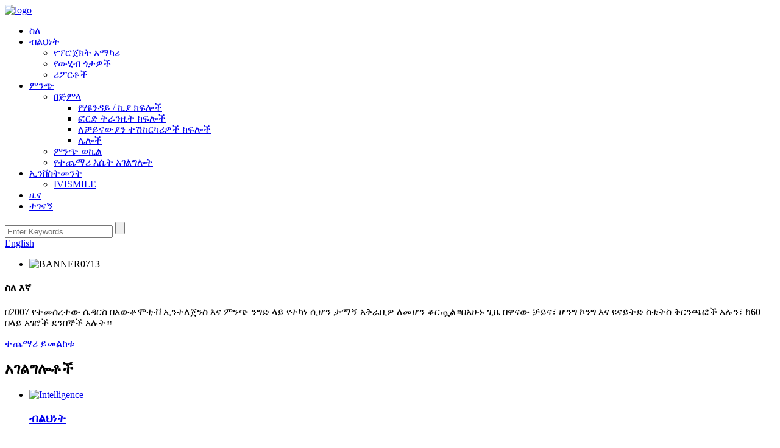

--- FILE ---
content_type: text/html
request_url: http://am.cedars.cc/
body_size: 10772
content:
<!DOCTYPE html> <html dir="ltr" lang="am">  <head> <!-- Global site tag (gtag.js) - Google Analytics --> <script async src="https://www.googletagmanager.com/gtag/js?id=UA-206520681-79"></script> <script>
  window.dataLayer = window.dataLayer || [];
  function gtag(){dataLayer.push(arguments);}
  gtag('js', new Date());

  gtag('config', 'UA-206520681-79');
</script>    <title>ሴዳርስ አውቶ ኢንተለጀንስ፣ ምንጭ አገልግሎት አቅራቢ</title>   <meta http-equiv="Content-Type" content="text/html; charset=UTF-8" />   <meta name="viewport" content="width=device-width,initial-scale=1,minimum-scale=1,maximum-scale=1,user-scalable=no">   <link rel="apple-touch-icon-precomposed" href="">   <meta name="format-detection" content="telephone=no">   <meta name="apple-mobile-web-app-capable" content="yes">   <meta name="apple-mobile-web-app-status-bar-style" content="black">     <link href="//cdn.globalso.com/cedars/style/global/style.css" rel="stylesheet">   <link href="//cdn.globalso.com/cedars/style/public/public.css" rel="stylesheet">   <link href="//cdn.globalso.com/cedars/style/global/swiper.min.css" rel="stylesheet">      <link rel="shortcut icon" href="//cdn.globalso.com/cedars/222222.png" />   <meta name="description" itemprop="description" content="በ2007 የተመሰረተው ሴዳርስ በአውቶሞቲቭ ኢንተለጀንስ እና ምንጭ ንግድ ላይ የተካነ ሲሆን ታማኝ አቅራቢዎ ለመሆን ቆርጧል።" />  <meta name="keywords" itemprop="keywords" content="የመኪና መለዋወጫ ሻጭ፣ የመኪና መለዋወጫ መሸጫ፣ የመኪና ሻጭ ክፍሎች፣ የቻይና ወኪል፣ የሃዩንዳይ ክፍሎች፣ የኪያ ክፍሎች፣ የፎርድ ትራንዚት ክፍሎች፣ ቼሪ ክፍሎች፣ ምርጥ የግድግዳ ክፍሎች፣" />  <link rel="canonical" href="https://www.cedars.cc/" />   <link href="//cdn.globalso.com/hide_search.css" rel="stylesheet"/></head>  <body>   <section class="container">     <header class="head-wrapper">       <nav class="nav-bar">         <section class="nav-wrap index-ab">           <div class="logo"><a href="/">                               <img src="//cdn.globalso.com/cedars/logo2.png" alt="logo">                           </a></div>           <ul class="nav">             <li><a href="/about-us/">ስለ</a></li> <li><a href="/intelligence/">ብልህነት</a> <ul class="sub-menu"> 	<li><a href="/intelligence/">የፕሮጀክት አማካሪ</a></li> 	<li><a href="/intelligence/">የውሂብ ጎታዎች</a></li> 	<li><a href="/intelligence/">ሪፖርቶች</a></li> </ul> </li> <li><a href="/sourcing/">ምንጭ</a> <ul class="sub-menu"> 	<li><a href="/sourcing">በጅምላ</a> 	<ul class="sub-menu"> 		<li><a href="/hyundaikia-parts-page/">የሃዩንዳይ / ኪያ ክፍሎች</a></li> 		<li><a href="/ford-transit-parts-page/">ፎርድ ትራንዚት ክፍሎች</a></li> 		<li><a href="/parts-for-chinese-vehicles-page/">ለቻይናውያን ተሽከርካሪዎች ክፍሎች</a></li> 		<li><a href="/others-page/">ሌሎች</a></li> 	</ul> </li> 	<li><a href="/sourcing">ምንጭ ወኪል</a></li> 	<li><a href="/sourcing">የተጨማሪ እሴት አገልግሎት</a></li> </ul> </li> <li><a href="/investment/">ኢንቨስትመንት</a> <ul class="sub-menu"> 	<li><a href="/investment/">IVISMILE</a></li> </ul> </li> <li><a href="/news/">ዜና</a></li> <li><a href="/contact-us/">ተገናኝ</a></li>           </ul>            <section class="head-search-wrap wrap-hide">             <section class="head-search">               <form action="/search.php" method="get">                 <input class="search-ipt" type="text" placeholder="Enter Keywords..." name="s" id="s" />                 <input type="hidden" name="cat" value="490" />                 <input class="search-btn" type="submit" id="searchsubmit" value="" />               </form>             </section>             <span class="search-title"></span>           </section>         <div class="change-language ensemble">   <div class="change-language-info">     <div class="change-language-title medium-title">        <div class="language-flag language-flag-en"><a href="https://www.cedars.cc/"><b class="country-flag"></b><span>English</span> </a></div>        <b class="language-icon"></b>      </div> 	<div class="change-language-cont sub-content">         <div class="empty"></div>     </div>   </div> </div>            </section>           </section>       </nav>     </header>   </section><section id="rev_slider_3_1_wrapper" class="rev_slider_wrapper fullscreen-container">     <div id="rev_slider_3_1" class="rev_slider fullscreenbanner">         <ul>                                 <li> <img src="//cdn.globalso.com/cedars/BANNER0713.jpg" alt="BANNER0713" data-bgposition="center top" data-kenburns="on" data-duration="12000" data-ease="Linear.easeNone" data-bgfit="100" data-bgfitend="100" data-bgpositionend="center bottom">                         <div class="tp-caption black  tp-resizeme tp-caption-more" data-voffset="0" data-start="0" data-x="0"><a href="/intelligence/" class="banner-more"></a></div>                     </li>                     </ul>         <div class="tp-bannertimer"></div>     </div>  </section>  <section class="index-layout">     <section class="about-us-wrap">         <section class="layout index-ab">             <div class="gm-sep about-us">                  <div class="about-detail">                     <h1 class="title title_after">ስለ እኛ</h1>                     <div class="text">                         <p>በ2007 የተመሰረተው ሴዳርስ በአውቶሞቲቭ ኢንተለጀንስ እና ምንጭ ንግድ ላይ የተካነ ሲሆን ታማኝ አቅራቢዎ ለመሆን ቆርጧል።በአሁኑ ጊዜ በዋናው ቻይና፣ ሆንግ ኮንግ እና ዩናይትድ ስቴትስ ቅርንጫፎች አሉን፣ ከ60 በላይ አገሮች ደንበኞች አሉት።</p>                     </div>                     <a href="/about-us/" class="read-more">ተጨማሪ ይመልከቱ</a>                 </div>             </div>         </section>     </section>     <section class="company-synopses-wrap">         <section>             <div class="index-title-bar">                 <h2 class="title title_after">አገልግሎቶች</h2>             </div>             <ul class="gm-sep company-synopses">                                         <li class="synopsis-item">                             <div class="gm-sep item-wrap">                                 <a href="/intelligence/">                                     <div class="item-img"><img src="//cdn.globalso.com/cedars/Intelligence.jpg" alt="Intelligence" /></div>                                 </a>                                 <div class="item-info">                                     <a href="/intelligence/">                                         <h3 class="item-title">ብልህነት</h3>                                         <div class="item-detail">ሰፊ የማማከር ልምድ እና ጠቃሚ የመረጃ ቋቶች/ሪፖርቶች፣ ስለ ቻይና አውቶሞቲቭ ኢንዱስትሪ የተሟላ ባለ 360 ዲግሪ ግንዛቤ እንሰጥዎታለን።</div>                                     </a>                                 </div>                              </div>                         </li>                                         <li class="synopsis-item">                             <div class="gm-sep item-wrap">                                 <a href="/sourcing/">                                     <div class="item-img"><img src="//cdn.globalso.com/cedars/Sourcing2.jpg" alt="Sourcing" /></div>                                 </a>                                 <div class="item-info">                                     <a href="/sourcing/">                                         <h3 class="item-title">ምንጭ</h3>                                         <div class="item-detail">በተሟላ የማፈላለግ ሂደት እና አስደናቂ የገበያ ውህደት ችሎታዎች የገበያውን ድርሻ በጥሩ የምርት ጥራት እና በተወዳዳሪ ዋጋ እንዲያሸንፉ ልንረዳዎ እንችላለን።</div>                                     </a>                                 </div>                              </div>                         </li>                                         <li class="synopsis-item">                             <div class="gm-sep item-wrap">                                 <a href="/investment/">                                     <div class="item-img"><img src="//cdn.globalso.com/cedars/Investment.jpg" alt="Investment" /></div>                                 </a>                                 <div class="item-info">                                     <a href="/investment/">                                         <h3 class="item-title">ኢንቨስትመንት</h3>                                         <div class="item-detail">ምግብ ቤት እና መሳሪያዎች<br>IVISMILE --- ጥርሶች ነጭ ማድረግ</div>                                     </a>                                 </div>                              </div>                         </li>                              </ul>         </section>     </section>           <section class="company-synopses-wrap partner-bg">         <section class="layout">             <div class="index-title-bar">                 <h2 class="title title_after">አጋር</h2>             </div>             <ul class="gm-sep company-synopses partner-ul">                                         <li class="partner-li">                             <img src="//cdn.globalso.com/cedars/CEIBS.png" alt="CEIBS">                         </li>                                         <li class="partner-li">                             <img src="//cdn.globalso.com/cedars/CFAO.png" alt="CFAO">                         </li>                                         <li class="partner-li">                             <img src="//cdn.globalso.com/cedars/GB-Auto.png" alt="GB Auto">                         </li>                                         <li class="partner-li">                             <img src="//cdn.globalso.com/cedars/Gildemeister.png" alt="Gildemeister">                         </li>                                         <li class="partner-li">                             <img src="//cdn.globalso.com/cedars/IESE.png" alt="IESE">                         </li>                                         <li class="partner-li">                             <img src="//cdn.globalso.com/cedars/Inchcape.png" alt="Inchcape">                         </li>                                         <li class="partner-li">                             <img src="//cdn.globalso.com/cedars/Indra.png" alt="Indra">                         </li>                                         <li class="partner-li">                             <img src="//cdn.globalso.com/cedars/Indumotora.png" alt="Indumotora">                         </li>                                         <li class="partner-li">                             <img src="//cdn.globalso.com/cedars/Roland-Berger1.png" alt="Roland Berger">                         </li>                                         <li class="partner-li">                             <img src="//cdn.globalso.com/cedars/Union1.png" alt="Union">                         </li>                                         <li class="partner-li">                             <img src="//cdn.globalso.com/cedars/Ambacar.png" alt="Ambacar">                         </li>                                         <li class="partner-li">                             <img src="//cdn.globalso.com/cedars/mannheim.png" alt="mannheim">                         </li>                                         <li class="partner-li">                             <img src="//cdn.globalso.com/cedars/Bajaj1.png" alt="Bajaj">                         </li>                                         <li class="partner-li">                             <img src="//cdn.globalso.com/cedars/autoeastern.png" alt="autoeastern">                         </li>                                         <li class="partner-li">                             <img src="//cdn.globalso.com/cedars/SADAR1.png" alt="SADAR">                         </li>                             </ul>         </section>     </section>      <section class="partner-bg-img">         <section class="customer-layout swiper-container">             <ul class="swiper-wrapper customer-ul">                 <li class="swiper-slide">                     <div>                         <p class="comments">“ሴዳርስ፣ እና በተለይም የቢዝነስ ኢንተለጀንስ ዲቪዥኑ፣ በእስያ ውስጥ ዓይኖቻችን ነበሩ፣ ይህም የገበያውን አዝማሚያ እና እያንዳንዱን ተዛማጅ ተጫዋቾች ተወዳዳሪ ሁኔታዎችን በጥልቀት እንድንረዳ ረድቶናል።አሁን ካሉ አቅራቢዎች ጋር ያለንን ግንኙነት ለመጀመር እና ለማስተዳደር እንዲሁም አዳዲስ አጋሮችን እንድንመረምር ረድቶናል።</p>                         <p class="commentator">--Indumotora ኩባንያዎች</p>                     </div>                 </li>                 <li class="swiper-slide">                     <div>                         <p class="comments">&quot;በመጀመሪያ ሴዳርስ አንድ ተጨማሪ (ባህላዊ ተርጓሚ እና) ቀላል ገንዘብ ለማግኘት ፈልጎ ነበር, ነገር ግን የሴዳርስ አቀራረብ አጋርነት እና በረጅም ጊዜ ውስጥ ንግዱን ለማዳበር ፈቃደኛ መሆኑን ከተገነዘብን በኋላ የእኛን ፕሮፌሽናል ትርጉም አደረጉ. ችግሮች.<br>ከሴዳርስ ጋር በመሆን የCBU መኪናዎችን የሎጂስቲክስ ወጪ መቀነስ፣ የመለዋወጫ ዕቃዎችን በፍጥነት እና በትክክል ማግኘት፣ ከአዲሱ የኦሪጂናል ዕቃ አምራቾች ጋር መደራደር ችለናል፣ በሁሉም ሁኔታዎች ከአቅራቢያችን ጋር በተመሳሳይ ገጽ መስራት ችለናል።</p>                         <p class="commentator">--Santiago Guelfi, የ SADAR ዳይሬክተር</p>                     </div>                 </li>                 <li class="swiper-slide">                     <div>                         <p class="comments">&quot;ሴዳርስ የሚያቀርበው መረጃ ለእኛ እና ለንግድ ስራችን በጣም ጠቃሚ ነው.&quot;</p>                         <p class="commentator">--CFAO ቡድን</p>                     </div>                 </li>                 <li class="swiper-slide">                     <div>                         <p class="comments">ስለ ቻይና አውቶሞቲቭ ኢንዱስትሪ ቁልፍ ግንዛቤዎችን እና ትንታኔዎችን ለመስጠት የሴዳርስ የማማከር አገልግሎትን ተጠቀምኩ እና ሴዳርስ በጣም አስተዋይ፣ ትክክለኛ እና ለንግድዬ በጣም ጠቃሚ ሆኖ አግኝቼዋለሁ።<br>የራሴን ኩባንያ ስትራቴጂ እና ግብይት ለማዘጋጀት የሴዳርስ ኢንዱስትሪ ትንታኔን ተጠቀምኩ።የሴዳርስ ኤፍኦቢ ዋጋ እና ወደ ውጭ የሚላኩ መረጃዎች መጠን ከቻይና አምራች ምርጡን ዋጋ ለመደራደር ረድተዋል።</p>                         <p class="commentator">——አደል አልማሶድ ዋና ሥራ አስፈጻሚ፣ MG ሳውዲ አረቢያ</p>                     </div>                 </li>                 <li class="swiper-slide">                     <div>                         <p class="comments">"እኔ እንደማስበው እንደ እርስዎ በቻይና ውስጥ እንደ ሥነ ምግባር ፣ ሙያዊ ብቃት ፣ ወቅታዊ ግብረመልስ ድረስ እንደ እርስዎ ያለ ኩባንያ የለም ።ጥሩ ቡድን አለህ።"</p>                         <p class="commentator">--ጂቢ ራስ-ሰር</p>                     </div>                 </li>                 <li class="swiper-slide">                     <div>                         <p class="comments">&quot;ለሁሉም ችግር መፍትሄ ያለው ታማኝ አቅራቢ!&quot;</p>                         <p class="commentator">--ማሪየስ, የደቡብ አፍሪካ ዋና ሥራ አስፈፃሚ</p>                     </div>                 </li>             </ul>             <!-- 导航按钮 -->             <div class="swiper-button-prev swiper-button-white"></div>             <div class="swiper-button-next swiper-button-white"></div>         </section>     </section>      <footer class="foot-wrapper">      <section class="footer">         <section class="layout">              <ul class="gm-sep foot-social">                             </ul>              <ul class="foot-nav foot_copy">             <li>የቅጂ መብት 2021 CEDARS.መብቱ በህግ የተጠበቀ ነው</li>             </ul>             <ul class="footer_site">              <li><a href="/featured/">ትኩስ ምርቶች</a></li>       <li><a href="/sitemap.xml">የጣቢያ ካርታ</a></li>       <li>	<a href="/">AMP ሞባይል</a></li>       <li><a href='/ford-transit-parts-for-sale/' title='Ford Transit Parts For Sale'>የፎርድ ትራንዚት ክፍሎች ለሽያጭ</a>,  <a href='/hyundai-car-parts/' title='Hyundai Car Parts'>የሃዩንዳይ የመኪና ክፍሎች</a>,  <a href='/shock-absorber-car/' title='Shock Absorber Car'>Shock Absorber መኪና</a>,  <a href='/chery-qq-parts/' title='Chery Qq Parts'>Chery Qq ክፍሎች</a>,  <a href='/auto-parts-for-kia/' title='Auto Parts For Kia'>የመኪና መለዋወጫዎች ለኪያ</a>,  <a href='/auto-parts-sourcing/' title='Auto Parts Sourcing'>የመኪና መለዋወጫዎች ምንጭ</a>, </li>     </ul>               <!-- <ul class="company-profile">                 <li class="foot-phone">Phone: +86 150 7087 1195</li>                <li class="foot-email">E-mail: <a href="mailto:Cedars@cedars.cc">Cedars@cedars.cc</a></li>                <li class="foot-addr">Cedars International (Nanchang) Limited</li>            </ul> -->          </section>     </section> </footer>      <aside class="scrollsidebar" id="scrollsidebar">         <section class="side_content">             <div class="side_list">                 <header class="hd"><img src="//cdn.globalso.com/title_pic.png" alt="Online Inuiry" /></header>                 <div class="cont">                     <li><a class="email" href="javascript:" onclick="showMsgPop();">ኢሜል ይላኩ</a></li>                                                                                                                                          </div>                                           <div class="side_title"><a class="close_btn" href=""><span>x</span></a></div>         </div>         </section>         <div class="show_btn"></div>     </aside>  <section class="inquiry-pop-bd">     <section class="inquiry-pop">         <i class="ico-close-pop" onclick="hideMsgPop();"></i>         <!-- <script type="text/javascript" src="//www.globalso.site/form.js"></script> -->         <div class="all-form">             <div class="form-head">መልእክትህን ተው</div>             <script type="text/javascript" src="//formcs.globalso.com/form/generate.js?id=328"></script>         </div>     </section> </section> <script type="text/javascript" src="//cdn.globalso.com/cedars/style/global/js/jquery.min.js"></script> <script type="text/javascript" src="//cdn.globalso.com/cedars/style/global/js/swiper.min.js"></script> <script type="text/javascript" src="//cdn.globalso.com/cedars/style/global/js/common.js"></script> <script type="text/javascript" src="//cdn.globalso.com/cedars/style/public/public.js"></script> <!--[if lt IE 9]> <script src="//cdn.globalso.com/cedars/style/global/js/html5.js"></script> <![endif]--> <script>
function getCookie(name) {
    var arg = name + "=";
    var alen = arg.length;
    var clen = document.cookie.length;
    var i = 0;
    while (i < clen) {
        var j = i + alen;
        if (document.cookie.substring(i, j) == arg) return getCookieVal(j);
        i = document.cookie.indexOf(" ", i) + 1;
        if (i == 0) break;
    }
    return null;
}
function setCookie(name, value) {
    var expDate = new Date();
    var argv = setCookie.arguments;
    var argc = setCookie.arguments.length;
    var expires = (argc > 2) ? argv[2] : null;
    var path = (argc > 3) ? argv[3] : null;
    var domain = (argc > 4) ? argv[4] : null;
    var secure = (argc > 5) ? argv[5] : false;
    if (expires != null) {
        expDate.setTime(expDate.getTime() + expires);
    }
    document.cookie = name + "=" + escape(value) + ((expires == null) ? "": ("; expires=" + expDate.toUTCString())) + ((path == null) ? "": ("; path=" + path)) + ((domain == null) ? "": ("; domain=" + domain)) + ((secure == true) ? "; secure": "");
}
function getCookieVal(offset) {
    var endstr = document.cookie.indexOf(";", offset);
    if (endstr == -1) endstr = document.cookie.length;
    return unescape(document.cookie.substring(offset, endstr));
}

var firstshow = 0;
var cfstatshowcookie = getCookie('easyiit_stats');
if (cfstatshowcookie != 1) {
    a = new Date();
    h = a.getHours();
    m = a.getMinutes();
    s = a.getSeconds();
    sparetime = 1000 * 60 * 60 * 24 * 1 - (h * 3600 + m * 60 + s) * 1000 - 1;
    setCookie('easyiit_stats', 1, sparetime, '/');
    firstshow = 1;
}
if (!navigator.cookieEnabled) {
    firstshow = 0;
}
var referrer = escape(document.referrer);
var currweb = escape(location.href);
var screenwidth = screen.width;
var screenheight = screen.height;
var screencolordepth = screen.colorDepth;
$(function($){
   $.get("/statistic.php", { action:'stats_init', assort:0, referrer:referrer, currweb:currweb , firstshow:firstshow ,screenwidth:screenwidth, screenheight: screenheight, screencolordepth: screencolordepth, ranstr: Math.random()},function(data){}, "json");
			
});
</script> <ul class="prisna-wp-translate-seo" id="prisna-translator-seo"><li class="language-flag language-flag-en"><a href="https://www.cedars.cc/" title="English" target="_blank"><b class="country-flag"></b><span>English</span></a></li><li class="language-flag language-flag-fr"><a href="http://fr.cedars.cc/" title="French" target="_blank"><b class="country-flag"></b><span>French</span></a></li><li class="language-flag language-flag-de"><a href="http://de.cedars.cc/" title="German" target="_blank"><b class="country-flag"></b><span>German</span></a></li><li class="language-flag language-flag-pt"><a href="http://pt.cedars.cc/" title="Portuguese" target="_blank"><b class="country-flag"></b><span>Portuguese</span></a></li><li class="language-flag language-flag-es"><a href="http://es.cedars.cc/" title="Spanish" target="_blank"><b class="country-flag"></b><span>Spanish</span></a></li><li class="language-flag language-flag-ru"><a href="http://ru.cedars.cc/" title="Russian" target="_blank"><b class="country-flag"></b><span>Russian</span></a></li><li class="language-flag language-flag-ja"><a href="http://ja.cedars.cc/" title="Japanese" target="_blank"><b class="country-flag"></b><span>Japanese</span></a></li><li class="language-flag language-flag-ko"><a href="http://ko.cedars.cc/" title="Korean" target="_blank"><b class="country-flag"></b><span>Korean</span></a></li><li class="language-flag language-flag-ar"><a href="http://ar.cedars.cc/" title="Arabic" target="_blank"><b class="country-flag"></b><span>Arabic</span></a></li><li class="language-flag language-flag-ga"><a href="http://ga.cedars.cc/" title="Irish" target="_blank"><b class="country-flag"></b><span>Irish</span></a></li><li class="language-flag language-flag-el"><a href="http://el.cedars.cc/" title="Greek" target="_blank"><b class="country-flag"></b><span>Greek</span></a></li><li class="language-flag language-flag-tr"><a href="http://tr.cedars.cc/" title="Turkish" target="_blank"><b class="country-flag"></b><span>Turkish</span></a></li><li class="language-flag language-flag-it"><a href="http://it.cedars.cc/" title="Italian" target="_blank"><b class="country-flag"></b><span>Italian</span></a></li><li class="language-flag language-flag-da"><a href="http://da.cedars.cc/" title="Danish" target="_blank"><b class="country-flag"></b><span>Danish</span></a></li><li class="language-flag language-flag-ro"><a href="http://ro.cedars.cc/" title="Romanian" target="_blank"><b class="country-flag"></b><span>Romanian</span></a></li><li class="language-flag language-flag-id"><a href="http://id.cedars.cc/" title="Indonesian" target="_blank"><b class="country-flag"></b><span>Indonesian</span></a></li><li class="language-flag language-flag-cs"><a href="http://cs.cedars.cc/" title="Czech" target="_blank"><b class="country-flag"></b><span>Czech</span></a></li><li class="language-flag language-flag-af"><a href="http://af.cedars.cc/" title="Afrikaans" target="_blank"><b class="country-flag"></b><span>Afrikaans</span></a></li><li class="language-flag language-flag-sv"><a href="http://sv.cedars.cc/" title="Swedish" target="_blank"><b class="country-flag"></b><span>Swedish</span></a></li><li class="language-flag language-flag-pl"><a href="http://pl.cedars.cc/" title="Polish" target="_blank"><b class="country-flag"></b><span>Polish</span></a></li><li class="language-flag language-flag-eu"><a href="http://eu.cedars.cc/" title="Basque" target="_blank"><b class="country-flag"></b><span>Basque</span></a></li><li class="language-flag language-flag-ca"><a href="http://ca.cedars.cc/" title="Catalan" target="_blank"><b class="country-flag"></b><span>Catalan</span></a></li><li class="language-flag language-flag-eo"><a href="http://eo.cedars.cc/" title="Esperanto" target="_blank"><b class="country-flag"></b><span>Esperanto</span></a></li><li class="language-flag language-flag-hi"><a href="http://hi.cedars.cc/" title="Hindi" target="_blank"><b class="country-flag"></b><span>Hindi</span></a></li><li class="language-flag language-flag-lo"><a href="http://lo.cedars.cc/" title="Lao" target="_blank"><b class="country-flag"></b><span>Lao</span></a></li><li class="language-flag language-flag-sq"><a href="http://sq.cedars.cc/" title="Albanian" target="_blank"><b class="country-flag"></b><span>Albanian</span></a></li><li class="language-flag language-flag-am"><a href="http://am.cedars.cc/" title="Amharic" target="_blank"><b class="country-flag"></b><span>Amharic</span></a></li><li class="language-flag language-flag-hy"><a href="http://hy.cedars.cc/" title="Armenian" target="_blank"><b class="country-flag"></b><span>Armenian</span></a></li><li class="language-flag language-flag-az"><a href="http://az.cedars.cc/" title="Azerbaijani" target="_blank"><b class="country-flag"></b><span>Azerbaijani</span></a></li><li class="language-flag language-flag-be"><a href="http://be.cedars.cc/" title="Belarusian" target="_blank"><b class="country-flag"></b><span>Belarusian</span></a></li><li class="language-flag language-flag-bn"><a href="http://bn.cedars.cc/" title="Bengali" target="_blank"><b class="country-flag"></b><span>Bengali</span></a></li><li class="language-flag language-flag-bs"><a href="http://bs.cedars.cc/" title="Bosnian" target="_blank"><b class="country-flag"></b><span>Bosnian</span></a></li><li class="language-flag language-flag-bg"><a href="http://bg.cedars.cc/" title="Bulgarian" target="_blank"><b class="country-flag"></b><span>Bulgarian</span></a></li><li class="language-flag language-flag-ceb"><a href="http://ceb.cedars.cc/" title="Cebuano" target="_blank"><b class="country-flag"></b><span>Cebuano</span></a></li><li class="language-flag language-flag-ny"><a href="http://ny.cedars.cc/" title="Chichewa" target="_blank"><b class="country-flag"></b><span>Chichewa</span></a></li><li class="language-flag language-flag-co"><a href="http://co.cedars.cc/" title="Corsican" target="_blank"><b class="country-flag"></b><span>Corsican</span></a></li><li class="language-flag language-flag-hr"><a href="http://hr.cedars.cc/" title="Croatian" target="_blank"><b class="country-flag"></b><span>Croatian</span></a></li><li class="language-flag language-flag-nl"><a href="http://nl.cedars.cc/" title="Dutch" target="_blank"><b class="country-flag"></b><span>Dutch</span></a></li><li class="language-flag language-flag-et"><a href="http://et.cedars.cc/" title="Estonian" target="_blank"><b class="country-flag"></b><span>Estonian</span></a></li><li class="language-flag language-flag-tl"><a href="http://tl.cedars.cc/" title="Filipino" target="_blank"><b class="country-flag"></b><span>Filipino</span></a></li><li class="language-flag language-flag-fi"><a href="http://fi.cedars.cc/" title="Finnish" target="_blank"><b class="country-flag"></b><span>Finnish</span></a></li><li class="language-flag language-flag-fy"><a href="http://fy.cedars.cc/" title="Frisian" target="_blank"><b class="country-flag"></b><span>Frisian</span></a></li><li class="language-flag language-flag-gl"><a href="http://gl.cedars.cc/" title="Galician" target="_blank"><b class="country-flag"></b><span>Galician</span></a></li><li class="language-flag language-flag-ka"><a href="http://ka.cedars.cc/" title="Georgian" target="_blank"><b class="country-flag"></b><span>Georgian</span></a></li><li class="language-flag language-flag-gu"><a href="http://gu.cedars.cc/" title="Gujarati" target="_blank"><b class="country-flag"></b><span>Gujarati</span></a></li><li class="language-flag language-flag-ht"><a href="http://ht.cedars.cc/" title="Haitian" target="_blank"><b class="country-flag"></b><span>Haitian</span></a></li><li class="language-flag language-flag-ha"><a href="http://ha.cedars.cc/" title="Hausa" target="_blank"><b class="country-flag"></b><span>Hausa</span></a></li><li class="language-flag language-flag-haw"><a href="http://haw.cedars.cc/" title="Hawaiian" target="_blank"><b class="country-flag"></b><span>Hawaiian</span></a></li><li class="language-flag language-flag-iw"><a href="http://iw.cedars.cc/" title="Hebrew" target="_blank"><b class="country-flag"></b><span>Hebrew</span></a></li><li class="language-flag language-flag-hmn"><a href="http://hmn.cedars.cc/" title="Hmong" target="_blank"><b class="country-flag"></b><span>Hmong</span></a></li><li class="language-flag language-flag-hu"><a href="http://hu.cedars.cc/" title="Hungarian" target="_blank"><b class="country-flag"></b><span>Hungarian</span></a></li><li class="language-flag language-flag-is"><a href="http://is.cedars.cc/" title="Icelandic" target="_blank"><b class="country-flag"></b><span>Icelandic</span></a></li><li class="language-flag language-flag-ig"><a href="http://ig.cedars.cc/" title="Igbo" target="_blank"><b class="country-flag"></b><span>Igbo</span></a></li><li class="language-flag language-flag-jw"><a href="http://jw.cedars.cc/" title="Javanese" target="_blank"><b class="country-flag"></b><span>Javanese</span></a></li><li class="language-flag language-flag-kn"><a href="http://kn.cedars.cc/" title="Kannada" target="_blank"><b class="country-flag"></b><span>Kannada</span></a></li><li class="language-flag language-flag-kk"><a href="http://kk.cedars.cc/" title="Kazakh" target="_blank"><b class="country-flag"></b><span>Kazakh</span></a></li><li class="language-flag language-flag-km"><a href="http://km.cedars.cc/" title="Khmer" target="_blank"><b class="country-flag"></b><span>Khmer</span></a></li><li class="language-flag language-flag-ku"><a href="http://ku.cedars.cc/" title="Kurdish" target="_blank"><b class="country-flag"></b><span>Kurdish</span></a></li><li class="language-flag language-flag-ky"><a href="http://ky.cedars.cc/" title="Kyrgyz" target="_blank"><b class="country-flag"></b><span>Kyrgyz</span></a></li><li class="language-flag language-flag-la"><a href="http://la.cedars.cc/" title="Latin" target="_blank"><b class="country-flag"></b><span>Latin</span></a></li><li class="language-flag language-flag-lv"><a href="http://lv.cedars.cc/" title="Latvian" target="_blank"><b class="country-flag"></b><span>Latvian</span></a></li><li class="language-flag language-flag-lt"><a href="http://lt.cedars.cc/" title="Lithuanian" target="_blank"><b class="country-flag"></b><span>Lithuanian</span></a></li><li class="language-flag language-flag-lb"><a href="http://lb.cedars.cc/" title="Luxembou.." target="_blank"><b class="country-flag"></b><span>Luxembou..</span></a></li><li class="language-flag language-flag-mk"><a href="http://mk.cedars.cc/" title="Macedonian" target="_blank"><b class="country-flag"></b><span>Macedonian</span></a></li><li class="language-flag language-flag-mg"><a href="http://mg.cedars.cc/" title="Malagasy" target="_blank"><b class="country-flag"></b><span>Malagasy</span></a></li><li class="language-flag language-flag-ms"><a href="http://ms.cedars.cc/" title="Malay" target="_blank"><b class="country-flag"></b><span>Malay</span></a></li><li class="language-flag language-flag-ml"><a href="http://ml.cedars.cc/" title="Malayalam" target="_blank"><b class="country-flag"></b><span>Malayalam</span></a></li><li class="language-flag language-flag-mt"><a href="http://mt.cedars.cc/" title="Maltese" target="_blank"><b class="country-flag"></b><span>Maltese</span></a></li><li class="language-flag language-flag-mi"><a href="http://mi.cedars.cc/" title="Maori" target="_blank"><b class="country-flag"></b><span>Maori</span></a></li><li class="language-flag language-flag-mr"><a href="http://mr.cedars.cc/" title="Marathi" target="_blank"><b class="country-flag"></b><span>Marathi</span></a></li><li class="language-flag language-flag-mn"><a href="http://mn.cedars.cc/" title="Mongolian" target="_blank"><b class="country-flag"></b><span>Mongolian</span></a></li><li class="language-flag language-flag-my"><a href="http://my.cedars.cc/" title="Burmese" target="_blank"><b class="country-flag"></b><span>Burmese</span></a></li><li class="language-flag language-flag-ne"><a href="http://ne.cedars.cc/" title="Nepali" target="_blank"><b class="country-flag"></b><span>Nepali</span></a></li><li class="language-flag language-flag-no"><a href="http://no.cedars.cc/" title="Norwegian" target="_blank"><b class="country-flag"></b><span>Norwegian</span></a></li><li class="language-flag language-flag-ps"><a href="http://ps.cedars.cc/" title="Pashto" target="_blank"><b class="country-flag"></b><span>Pashto</span></a></li><li class="language-flag language-flag-fa"><a href="http://fa.cedars.cc/" title="Persian" target="_blank"><b class="country-flag"></b><span>Persian</span></a></li><li class="language-flag language-flag-pa"><a href="http://pa.cedars.cc/" title="Punjabi" target="_blank"><b class="country-flag"></b><span>Punjabi</span></a></li><li class="language-flag language-flag-sr"><a href="http://sr.cedars.cc/" title="Serbian" target="_blank"><b class="country-flag"></b><span>Serbian</span></a></li><li class="language-flag language-flag-st"><a href="http://st.cedars.cc/" title="Sesotho" target="_blank"><b class="country-flag"></b><span>Sesotho</span></a></li><li class="language-flag language-flag-si"><a href="http://si.cedars.cc/" title="Sinhala" target="_blank"><b class="country-flag"></b><span>Sinhala</span></a></li><li class="language-flag language-flag-sk"><a href="http://sk.cedars.cc/" title="Slovak" target="_blank"><b class="country-flag"></b><span>Slovak</span></a></li><li class="language-flag language-flag-sl"><a href="http://sl.cedars.cc/" title="Slovenian" target="_blank"><b class="country-flag"></b><span>Slovenian</span></a></li><li class="language-flag language-flag-so"><a href="http://so.cedars.cc/" title="Somali" target="_blank"><b class="country-flag"></b><span>Somali</span></a></li><li class="language-flag language-flag-sm"><a href="http://sm.cedars.cc/" title="Samoan" target="_blank"><b class="country-flag"></b><span>Samoan</span></a></li><li class="language-flag language-flag-gd"><a href="http://gd.cedars.cc/" title="Scots Gaelic" target="_blank"><b class="country-flag"></b><span>Scots Gaelic</span></a></li><li class="language-flag language-flag-sn"><a href="http://sn.cedars.cc/" title="Shona" target="_blank"><b class="country-flag"></b><span>Shona</span></a></li><li class="language-flag language-flag-sd"><a href="http://sd.cedars.cc/" title="Sindhi" target="_blank"><b class="country-flag"></b><span>Sindhi</span></a></li><li class="language-flag language-flag-su"><a href="http://su.cedars.cc/" title="Sundanese" target="_blank"><b class="country-flag"></b><span>Sundanese</span></a></li><li class="language-flag language-flag-sw"><a href="http://sw.cedars.cc/" title="Swahili" target="_blank"><b class="country-flag"></b><span>Swahili</span></a></li><li class="language-flag language-flag-tg"><a href="http://tg.cedars.cc/" title="Tajik" target="_blank"><b class="country-flag"></b><span>Tajik</span></a></li><li class="language-flag language-flag-ta"><a href="http://ta.cedars.cc/" title="Tamil" target="_blank"><b class="country-flag"></b><span>Tamil</span></a></li><li class="language-flag language-flag-te"><a href="http://te.cedars.cc/" title="Telugu" target="_blank"><b class="country-flag"></b><span>Telugu</span></a></li><li class="language-flag language-flag-th"><a href="http://th.cedars.cc/" title="Thai" target="_blank"><b class="country-flag"></b><span>Thai</span></a></li><li class="language-flag language-flag-uk"><a href="http://uk.cedars.cc/" title="Ukrainian" target="_blank"><b class="country-flag"></b><span>Ukrainian</span></a></li><li class="language-flag language-flag-ur"><a href="http://ur.cedars.cc/" title="Urdu" target="_blank"><b class="country-flag"></b><span>Urdu</span></a></li><li class="language-flag language-flag-uz"><a href="http://uz.cedars.cc/" title="Uzbek" target="_blank"><b class="country-flag"></b><span>Uzbek</span></a></li><li class="language-flag language-flag-vi"><a href="http://vi.cedars.cc/" title="Vietnamese" target="_blank"><b class="country-flag"></b><span>Vietnamese</span></a></li><li class="language-flag language-flag-cy"><a href="http://cy.cedars.cc/" title="Welsh" target="_blank"><b class="country-flag"></b><span>Welsh</span></a></li><li class="language-flag language-flag-xh"><a href="http://xh.cedars.cc/" title="Xhosa" target="_blank"><b class="country-flag"></b><span>Xhosa</span></a></li><li class="language-flag language-flag-yi"><a href="http://yi.cedars.cc/" title="Yiddish" target="_blank"><b class="country-flag"></b><span>Yiddish</span></a></li><li class="language-flag language-flag-yo"><a href="http://yo.cedars.cc/" title="Yoruba" target="_blank"><b class="country-flag"></b><span>Yoruba</span></a></li><li class="language-flag language-flag-zu"><a href="http://zu.cedars.cc/" title="Zulu" target="_blank"><b class="country-flag"></b><span>Zulu</span></a></li><li class="language-flag language-flag-rw"><a href="http://rw.cedars.cc/" title="Kinyarwanda" target="_blank"><b class="country-flag"></b><span>Kinyarwanda</span></a></li><li class="language-flag language-flag-tt"><a href="http://tt.cedars.cc/" title="Tatar" target="_blank"><b class="country-flag"></b><span>Tatar</span></a></li><li class="language-flag language-flag-or"><a href="http://or.cedars.cc/" title="Oriya" target="_blank"><b class="country-flag"></b><span>Oriya</span></a></li><li class="language-flag language-flag-tk"><a href="http://tk.cedars.cc/" title="Turkmen" target="_blank"><b class="country-flag"></b><span>Turkmen</span></a></li><li class="language-flag language-flag-ug"><a href="http://ug.cedars.cc/" title="Uyghur" target="_blank"><b class="country-flag"></b><span>Uyghur</span></a></li></ul>  <script type="text/javascript" src="//cdn.goodao.net/style/js/translator-dropdown.js?ver=1.11"></script><script type="text/javascript">/*<![CDATA[*/var _prisna_translate=_prisna_translate||{languages:["en","fr","es","de","ru","ar","ko","ja","it","pt","ga","da","id","tr","sv","ro","pl","cs","eu","ca","eo","hi","el","ms","sr","sw","th","vi","cy","sk","lv","mt","hu","gl","gu","et","bn","sq","be","nl","tl","is","ht","lt","no","sl","ta","uk","yi","ur","te","fa","mk","kn","iw","fi","hr","bg","az","ka","af","st","si","so","su","tg","uz","yo","zu","pa","jw","kk","km","ceb","ny","lo","la","mg","ml","mi","mn","mr","my","ne","ig","hmn","ha","bs","hy","zh-TW","zh-CN","am","fy","co","ku","ps","lb","ky","sm","gd","sn","sd","xh","haw"],scrollBarLanguages:"15",flags:false,shortNames:true,targetSelector:"body,title",locationWidget:false,location:".transall",translateAttributes:true,translateTitleAttribute:true,translateAltAttribute:true,translatePlaceholderAttribute:true,translateMetaTags:"keywords,description,og:title,og:description,og:locale,og:url",localStorage:true,localStorageExpires:"1",backgroundColor:"transparent",fontColor:"transparent",nativeLanguagesNames:{"id":"Bahasa Indonesia","bs":"\u0431\u043e\u0441\u0430\u043d\u0441\u043a\u0438","my":"\u1019\u103c\u1014\u103a\u1019\u102c\u1018\u102c\u101e\u102c","kk":"\u049a\u0430\u0437\u0430\u049b","km":"\u1797\u17b6\u179f\u17b6\u1781\u17d2\u1798\u17c2\u179a","lo":"\u0e9e\u0eb2\u0eaa\u0eb2\u0ea5\u0eb2\u0ea7","mn":"\u041c\u043e\u043d\u0433\u043e\u043b \u0445\u044d\u043b","tg":"\u0422\u043e\u04b7\u0438\u043a\u04e3","ca":"Catal\u00e0","uz":"O\u02bbzbekcha","yo":"\u00c8d\u00e8 Yor\u00f9b\u00e1","si":"\u0dc3\u0dd2\u0d82\u0dc4\u0dbd","ne":"\u0928\u0947\u092a\u093e\u0932\u0940","pa":"\u0a2a\u0a70\u0a1c\u0a3e\u0a2c\u0a40","cs":"\u010ce\u0161tina","mr":"\u092e\u0930\u093e\u0920\u0940","ml":"\u0d2e\u0d32\u0d2f\u0d3e\u0d33\u0d02","hy":"\u0570\u0561\u0575\u0565\u0580\u0565\u0576","da":"Dansk","de":"Deutsch","es":"Espa\u00f1ol","fr":"Fran\u00e7ais","hr":"Hrvatski","it":"Italiano","lv":"Latvie\u0161u","lt":"Lietuvi\u0173","hu":"Magyar","nl":"Nederlands","no":"Norsk\u200e","pl":"Polski","pt":"Portugu\u00eas","ro":"Rom\u00e2n\u0103","sk":"Sloven\u010dina","sl":"Sloven\u0161\u010dina","fi":"Suomi","sv":"Svenska","tr":"T\u00fcrk\u00e7e","vi":"Ti\u1ebfng Vi\u1ec7t","el":"\u0395\u03bb\u03bb\u03b7\u03bd\u03b9\u03ba\u03ac","ru":"\u0420\u0443\u0441\u0441\u043a\u0438\u0439","sr":"\u0421\u0440\u043f\u0441\u043a\u0438","uk":"\u0423\u043a\u0440\u0430\u0457\u043d\u0441\u044c\u043a\u0430","bg":"\u0411\u044a\u043b\u0433\u0430\u0440\u0441\u043a\u0438","iw":"\u05e2\u05d1\u05e8\u05d9\u05ea","ar":"\u0627\u0644\u0639\u0631\u0628\u064a\u0629","fa":"\u0641\u0627\u0631\u0633\u06cc","hi":"\u0939\u093f\u0928\u094d\u0926\u0940","tl":"Tagalog","th":"\u0e20\u0e32\u0e29\u0e32\u0e44\u0e17\u0e22","mt":"Malti","sq":"Shqip","eu":"Euskara","bn":"\u09ac\u09be\u0982\u09b2\u09be","be":"\u0431\u0435\u043b\u0430\u0440\u0443\u0441\u043a\u0430\u044f \u043c\u043e\u0432\u0430","et":"Eesti Keel","gl":"Galego","ka":"\u10e5\u10d0\u10e0\u10d7\u10e3\u10da\u10d8","gu":"\u0a97\u0ac1\u0a9c\u0ab0\u0abe\u0aa4\u0ac0","ht":"Krey\u00f2l Ayisyen","is":"\u00cdslenska","ga":"Gaeilge","kn":"\u0c95\u0ca8\u0ccd\u0ca8\u0ca1","mk":"\u043c\u0430\u043a\u0435\u0434\u043e\u043d\u0441\u043a\u0438","ms":"Bahasa Melayu","sw":"Kiswahili","yi":"\u05f2\u05b4\u05d3\u05d9\u05e9","ta":"\u0ba4\u0bae\u0bbf\u0bb4\u0bcd","te":"\u0c24\u0c46\u0c32\u0c41\u0c17\u0c41","ur":"\u0627\u0631\u062f\u0648","cy":"Cymraeg","zh-CN":"\u4e2d\u6587\uff08\u7b80\u4f53\uff09\u200e","zh-TW":"\u4e2d\u6587\uff08\u7e41\u9ad4\uff09\u200e","ja":"\u65e5\u672c\u8a9e","ko":"\ud55c\uad6d\uc5b4","am":"\u12a0\u121b\u122d\u129b","haw":"\u014clelo Hawai\u02bbi","ky":"\u043a\u044b\u0440\u0433\u044b\u0437\u0447\u0430","lb":"L\u00ebtzebuergesch","ps":"\u067e\u069a\u062a\u0648\u200e","sd":"\u0633\u0646\u068c\u064a"},home:"\/",clsKey: "3bf380c55f2f34fb99c0c54863ff3e57"};/*]]>*/</script>  </body>  </html><!-- Globalso Cache file was created in 0.20828604698181 seconds, on 30-12-21 11:55:33 -->